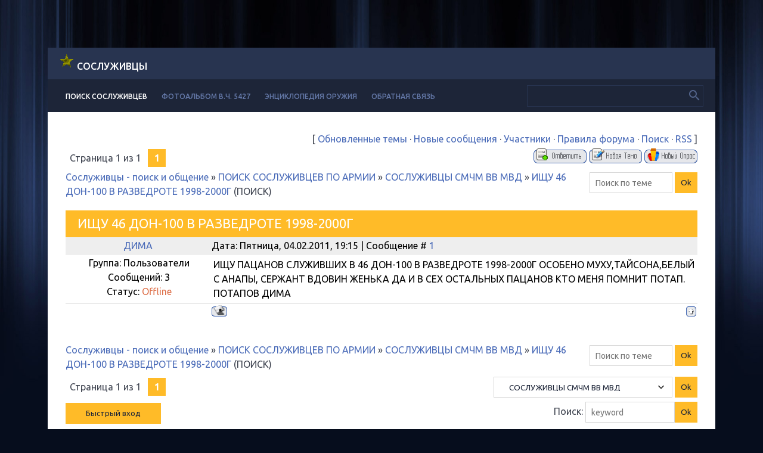

--- FILE ---
content_type: text/html; charset=UTF-8
request_url: https://soslujivzi.ru/forum/33-584-1
body_size: 7152
content:
<!DOCTYPE html>
<html>
<head>
<script type="text/javascript" src="/?krnYM1Vl3Z90%5E7Wfb9wkj%5Eai0FN4RRN26dB4jAGBq86Wh5F9%21%3BsJgX0cXG6PbiCd87zAGp4uF7IvqlSsy%21ZVIv%5EZEESU4H6Y1xRvUUBQEkT5keT5wiY%21iZRB4JG0jJPKTD%21NfDaBEpz%21%3BpQEHLYS8fw8RmC4RRhHfp3WPL4bYTNOJIKMXTh5fIQT3BYBjEElKgekcVIsGGhKW%5EaprWQJLQMT"></script>
	<script type="text/javascript">new Image().src = "//counter.yadro.ru/hit;ucoznet?r"+escape(document.referrer)+(screen&&";s"+screen.width+"*"+screen.height+"*"+(screen.colorDepth||screen.pixelDepth))+";u"+escape(document.URL)+";"+Date.now();</script>
	<script type="text/javascript">new Image().src = "//counter.yadro.ru/hit;ucoz_desktop_ad?r"+escape(document.referrer)+(screen&&";s"+screen.width+"*"+screen.height+"*"+(screen.colorDepth||screen.pixelDepth))+";u"+escape(document.URL)+";"+Date.now();</script><script type="text/javascript">
if(typeof(u_global_data)!='object') u_global_data={};
function ug_clund(){
	if(typeof(u_global_data.clunduse)!='undefined' && u_global_data.clunduse>0 || (u_global_data && u_global_data.is_u_main_h)){
		if(typeof(console)=='object' && typeof(console.log)=='function') console.log('utarget already loaded');
		return;
	}
	u_global_data.clunduse=1;
	if('0'=='1'){
		var d=new Date();d.setTime(d.getTime()+86400000);document.cookie='adbetnetshowed=2; path=/; expires='+d;
		if(location.search.indexOf('clk2398502361292193773143=1')==-1){
			return;
		}
	}else{
		window.addEventListener("click", function(event){
			if(typeof(u_global_data.clunduse)!='undefined' && u_global_data.clunduse>1) return;
			if(typeof(console)=='object' && typeof(console.log)=='function') console.log('utarget click');
			var d=new Date();d.setTime(d.getTime()+86400000);document.cookie='adbetnetshowed=1; path=/; expires='+d;
			u_global_data.clunduse=2;
			new Image().src = "//counter.yadro.ru/hit;ucoz_desktop_click?r"+escape(document.referrer)+(screen&&";s"+screen.width+"*"+screen.height+"*"+(screen.colorDepth||screen.pixelDepth))+";u"+escape(document.URL)+";"+Date.now();
		});
	}
	
	new Image().src = "//counter.yadro.ru/hit;desktop_click_load?r"+escape(document.referrer)+(screen&&";s"+screen.width+"*"+screen.height+"*"+(screen.colorDepth||screen.pixelDepth))+";u"+escape(document.URL)+";"+Date.now();
}

setTimeout(function(){
	if(typeof(u_global_data.preroll_video_57322)=='object' && u_global_data.preroll_video_57322.active_video=='adbetnet') {
		if(typeof(console)=='object' && typeof(console.log)=='function') console.log('utarget suspend, preroll active');
		setTimeout(ug_clund,8000);
	}
	else ug_clund();
},3000);
</script>
 <meta charset="utf-8">
 <meta http-equiv="X-UA-Compatible" content="IE=edge,chrome=1">
 <title>ИЩУ  46 ДОН-100 В РАЗВЕДРОТЕ 1998-2000Г - ПОИСК СОСЛУЖИВЦЕВ ПО АРМИИ - СОСЛУЖИВЦЫ СМЧМ ВВ МВД - Сослуживцы - поиск и общение</title>
<meta name="Description" content="ИЩУ  46 ДОН-100 В РАЗВЕДРОТЕ 1998-2000Г - ПОИСК СОСЛУЖИВЦЕВ ПО АРМИИ - СОСЛУЖИВЦЫ СМЧМ ВВ МВД - Сослуживцы - поиск и общение. Поиск и общение сослуживцев, однополчан, армейских друзей. Форум">
<meta name="Keywords" content="Сослуживцы, поиск, ищу, армия, ищу сослуживца, поиск сослуживцев, найти армейского друга, поиск и общение сослуживцев, форум, однополчане, общение">
<meta property="og:site_name" content="ИЩУ  46 ДОН-100 В РАЗВЕДРОТЕ 1998-2000Г - ПОИСК СОСЛУЖИВЦЕВ ПО АРМИИ - СОСЛУЖИВЦЫ СМЧМ ВВ МВД - Сослуживцы - поиск и общение" /> 
<meta itemprop="name" content="ИЩУ  46 ДОН-100 В РАЗВЕДРОТЕ 1998-2000Г - ПОИСК СОСЛУЖИВЦЕВ ПО АРМИИ - СОСЛУЖИВЦЫ СМЧМ ВВ МВД - Сослуживцы - поиск и общение" /> 
<meta name='yandex-verification' content='434128f496c6cfd2' />
<meta name="google-site-verification" content="LlX-aRbHY0xb8XZNU5TeAsgBeavxIGxy4gTW03mz_IE" />
 <meta name="viewport" content="width=device-width, initial-scale=1.0, maximum-scale=2.0, user-scalable=no">
 <link href='https://fonts.googleapis.com/css?family=Material+Icons|Ubuntu:300,300i,400,400i,500,700&amp;subset=cyrillic' rel='stylesheet' type='text/css'>
 <link type="text/css" rel="stylesheet" href="/_st/my.css" />
 <script type="text/javascript">
 var currentPageIdTemplate = 'threadpage';
 var currentModuleTemplate = 'forum';
 </script>
<link rel="canonical" href="http://soslujivzi.ru/forum/33-584-1"/>

	<link rel="stylesheet" href="/.s/src/base.min.css?v=221108" />
	<link rel="stylesheet" href="/.s/src/layer7.min.css?v=221108" />

	<script src="/.s/src/jquery-1.12.4.min.js"></script>
	
	<script src="/.s/src/uwnd.min.js?v=221108"></script>
	<script src="//s728.ucoz.net/cgi/uutils.fcg?a=uSD&ca=2&ug=999&isp=0&r=0.2589566820984"></script>
	<script async defer src="https://www.google.com/recaptcha/api.js?onload=reCallback&render=explicit&hl=ru"></script>
	<script>
/* --- UCOZ-JS-DATA --- */
window.uCoz = {"sign":{"5255":"Помощник"},"site":{"id":"0soslujivzi","domain":"soslujivzi.ru","host":"soslujivzi.ucoz.ru"},"language":"ru","ssid":"555321147020413116406","country":"US","module":"forum","mod":"fr","layerType":7,"uLightboxType":1};
/* --- UCOZ-JS-CODE --- */

		function _bldCont1(a, b) {
			window._bldCont && _bldCont(b);
			!window._bldCont && (IMGS = window['allEntImgs' + a]) && window.open(IMGS[0][0]);
		}

	function Insert(qmid, user, text ) {
		user = user.replace(/\[/g, '\\[').replace(/\]/g, '\\]');
		if ( !!text ) {
			qmid = qmid.replace(/[^0-9]/g, "");
			paste("[quote="+user+";"+qmid+"]"+text+"[/quote]\n", 0);
		} else {
			_uWnd.alert('Выделите текст для цитирования', '', {w:230, h:80, tm:3000});
		}
	}

	function paste(text, flag ) {
		if ( document.selection && flag ) {
			document.addform.message.focus();
			document.addform.document.selection.createRange().text = text;
		} else {
			document.addform.message.value += text;
		}
	}

	function get_selection( ) {
		if ( window.getSelection ) {
			selection = window.getSelection().toString();
		} else if ( document.getSelection ) {
			selection = document.getSelection();
		} else {
			selection = document.selection.createRange().text;
		}
	}

	function pdel(id, n ) {
		if ( confirm('Вы подтверждаете удаление?') ) {
			(window.pDelBut = document.getElementById('dbo' + id))
				&& (pDelBut.width = pDelBut.height = 13) && (pDelBut.src = '/.s/img/ma/m/i2.gif');
			_uPostForm('', {url:'/forum/33-584-' + id + '-8-0-555321147020413116406', 't_pid': n});
		}
	}
function loginPopupForm(params = {}) { new _uWnd('LF', ' ', -250, -100, { closeonesc:1, resize:1 }, { url:'/index/40' + (params.urlParams ? '?'+params.urlParams : '') }) }
function reCallback() {
		$('.g-recaptcha').each(function(index, element) {
			element.setAttribute('rcid', index);
			
		if ($(element).is(':empty') && grecaptcha.render) {
			grecaptcha.render(element, {
				sitekey:element.getAttribute('data-sitekey'),
				theme:element.getAttribute('data-theme'),
				size:element.getAttribute('data-size')
			});
		}
	
		});
	}
	function reReset(reset) {
		reset && grecaptcha.reset(reset.previousElementSibling.getAttribute('rcid'));
		if (!reset) for (rel in ___grecaptcha_cfg.clients) grecaptcha.reset(rel);
	}
/* --- UCOZ-JS-END --- */
</script>

	<style>.UhideBlock{display:none; }</style>
</head>
<body class="base">
<div class="cont-wrap">
 <!--U1AHEADER1Z--><header class="header">
 <div class="logo-b">
<img src="http://soslujivzi.ru/z/z.gif" border="0" alt="" />
 <a class="logo-lnk" href="http://soslujivzi.ru/" title="Главная"><!-- <logo> -->Сослуживцы<!-- </logo> --></a>
 </div>
 <div class="top-header">
 <div class="show-menu material-icons" id="show-menu">menu</div>
 
 <div class="show-search material-icons" id="show-search">search</div>
 <div class="search-m-bd" id="search-m-bd">
		<div class="searchForm">
			<form onsubmit="this.sfSbm.disabled=true" method="get" style="margin:0" action="/search/">
				<div align="center" class="schQuery">
					<input type="text" name="q" maxlength="30" size="20" class="queryField" />
				</div>
				<div align="center" class="schBtn">
					<input type="submit" class="searchSbmFl" name="sfSbm" value="Найти" />
				</div>
				<input type="hidden" name="t" value="0">
			</form>
		</div></div>
 
 </div>

 <div class="main-menu">
 <nav id="catmenu">
 <!-- <sblock_nmenu> -->
<!-- <bc> --><div id="uNMenuDiv1" class="uMenuV"><ul class="uMenuRoot">
<li><a class=" uMenuItemA" href="/forum" ><span>Поиск сослуживцев</span></a></li>
<li><a  href="/photo" ><span>Фотоальбом в.ч. 5427</span></a></li>
<li><a  href="/publ" ><span>Энциклопедия оружия</span></a></li>
<li><a  href="/index/0-3" ><span>Обратная связь</span></a></li></ul></div><!-- </bc> -->
<!-- </sblock_nmenu> -->
 <div class="clr"></div>
 </nav>
 
 <div class="header-srch">
 
		<div class="searchForm">
			<form onsubmit="this.sfSbm.disabled=true" method="get" style="margin:0" action="/search/">
				<div align="center" class="schQuery">
					<input type="text" name="q" maxlength="30" size="20" class="queryField" />
				</div>
				<div align="center" class="schBtn">
					<input type="submit" class="searchSbmFl" name="sfSbm" value="Найти" />
				</div>
				<input type="hidden" name="t" value="0">
			</form>
		</div>
 </div>
 
 </div>
 </header>
<!-- Yandex.Metrika counter -->
<script type="text/javascript" >
 (function(m,e,t,r,i,k,a){m[i]=m[i]||function(){(m[i].a=m[i].a||[]).push(arguments)};
 m[i].l=1*new Date();
 for (var j = 0; j < document.scripts.length; j++) {if (document.scripts[j].src === r) { return; }}
 k=e.createElement(t),a=e.getElementsByTagName(t)[0],k.async=1,k.src=r,a.parentNode.insertBefore(k,a)})
 (window, document, "script", "https://mc.yandex.ru/metrika/tag.js", "ym");

 ym(95902257, "init", {
 clickmap:true,
 trackLinks:true,
 accurateTrackBounce:true
 });
</script>
<noscript><div><img src="https://mc.yandex.ru/watch/95902257" style="position:absolute; left:-9999px;" alt="" /></div></noscript>
<!-- /Yandex.Metrika counter --><!--/U1AHEADER1Z-->

 <section id="casing">

 <div class="wrapper">
 <div class="forum-box">
 <div class="forumContent">
 <table border="0" cellpadding="0" height="30" cellspacing="0" width="100%">
 <tr>
 <td align="right">[
 
 <a class="fNavLink" href="/forum/0-0-1-34" rel="nofollow"><!--<s230041>-->Обновленные темы<!--</s>--></a> &middot;
 <a class="fNavLink" href="/forum/0-0-1-11" rel="nofollow"><!--<s5209>-->Новые сообщения<!--</s>--></a> &middot;
 <a class="fNavLink" href="/forum/0-0-1-35" rel="nofollow"><!--<s5216>-->Участники<!--</s>--></a> &middot;
 <a class="fNavLink" href="/forum/0-0-0-36" rel="nofollow"><!--<s5166>-->Правила форума<!--</s>--></a> &middot;
 <a class="fNavLink" href="/forum/0-0-0-6" rel="nofollow"><!--<s3163>-->Поиск<!--</s>--></a> &middot;
 <a class="fNavLink" href="/forum/33-0-0-37" rel="nofollow">RSS</a>
 
 ]</td>
 </tr></table>
 
		

		<table class="ThrTopButtonsTbl" border="0" width="100%" cellspacing="0" cellpadding="0">
			<tr class="ThrTopButtonsRow1">
				<td width="50%" class="ThrTopButtonsCl11">
	<ul class="switches switchesTbl forum-pages">
		<li class="pagesInfo">Страница <span class="curPage">1</span> из <span class="numPages">1</span></li>
		 <li class="switchActive">1</li> 
	</ul></td>
				<td align="right" class="frmBtns ThrTopButtonsCl12"><div id="frmButns83"><a href="javascript:;" rel="nofollow" onclick="_uWnd.alert('Необходима авторизация для данного действия. Войдите или зарегистрируйтесь.','',{w:230,h:80,tm:3000});return false;"><img alt="" style="margin:0;padding:0;border:0;" title="Ответить" src="/.s/img/fr/bt/38/t_reply.gif" /></a> <a href="javascript:;" rel="nofollow" onclick="_uWnd.alert('Необходима авторизация для данного действия. Войдите или зарегистрируйтесь.','',{w:230,h:80,tm:3000});return false;"><img alt="" style="margin:0;padding:0;border:0;" title="Новая тема" src="/.s/img/fr/bt/38/t_new.gif" /></a> <a href="javascript:;" rel="nofollow" onclick="_uWnd.alert('Необходима авторизация для данного действия. Войдите или зарегистрируйтесь.','',{w:230,h:80,tm:3000});return false;"><img alt="" style="margin:0;padding:0;border:0;" title="Новый опрос" src="/.s/img/fr/bt/38/t_poll.gif" /></a></div></td></tr>
			
		</table>
		
	<table class="ThrForumBarTbl" border="0" width="100%" cellspacing="0" cellpadding="0">
		<tr class="ThrForumBarRow1">
			<td class="forumNamesBar ThrForumBarCl11 breadcrumbs" style="padding-top:3px;padding-bottom:5px;">
				<a class="forumBar breadcrumb-item" href="/forum/">Сослуживцы - поиск и общение</a>  <span class="breadcrumb-sep">&raquo;</span> <a class="forumBar breadcrumb-item" href="/forum/12">ПОИСК СОСЛУЖИВЦЕВ ПО АРМИИ</a> <span class="breadcrumb-sep">&raquo;</span> <a class="forumBar breadcrumb-item" href="/forum/33">СОСЛУЖИВЦЫ СМЧМ ВВ МВД</a> <span class="breadcrumb-sep">&raquo;</span> <a class="forumBarA" href="/forum/33-584-1">ИЩУ  46 ДОН-100 В РАЗВЕДРОТЕ 1998-2000Г</a> <span class="thDescr">(ПОИСК)</span></td><td class="ThrForumBarCl12" >
	
	<script>
	function check_search(form ) {
		if ( form.s.value.length < 3 ) {
			_uWnd.alert('Вы ввели слишком короткий поисковой запрос.', '', { w:230, h:80, tm:3000 })
			return false
		}
		return true
	}
	</script>
	<form id="thread_search_form" onsubmit="return check_search(this)" action="/forum/33-584" method="GET">
		<input class="fastNav" type="submit" value="Ok" id="thread_search_button"><input type="text" name="s" value="" placeholder="Поиск по теме" id="thread_search_field"/>
	</form>
			</td></tr>
	</table>
		
		<div class="gDivLeft">
	<div class="gDivRight">
		<table class="gTable threadpage-posts-table" border="0" width="100%" cellspacing="1" cellpadding="0">
		<tr>
			<td class="gTableTop">
				<div style="float:right" class="gTopCornerRight"></div>
				<span class="forum-title">ИЩУ  46 ДОН-100 В РАЗВЕДРОТЕ 1998-2000Г</span>
				</td></tr><tr><td class="postSeparator"><div id="nativeroll_video_cont" style="display:none;"></div></td></tr><tr id="post2837"><td class="postRest1"><table border="0" width="100%" cellspacing="1" cellpadding="2" class="postTable">
<tr><td width="23%" class="postTdTop" align="center"><a class="postUser" href="javascript://" rel="nofollow" onClick="emoticon('[b]ДИМА[/b],');return false;">ДИМА</a></td><td class="postTdTop">Дата: Пятница, 04.02.2011, 19:15 | Сообщение # <a rel="nofollow" name="2837" class="postNumberLink" href="javascript:;" onclick="prompt('Прямая ссылка к сообщению', 'https://soslujivzi.ru/forum/33-584-2837-16-1296836155'); return false;">1</a></td></tr>
<tr><td class="postTdInfo" valign="top">
<div class="postRankName"></div>

<div class="postRankIco"></div>
<div class="postUserGroup">Группа: Пользователи</div>
<div class="numposts">Сообщений: <span="unp">3</span></div>



<div class="statusBlock">Статус: <span class="statusOffline">Offline</span></div>
 
</td><td class="posttdMessage" valign="top"><span class="ucoz-forum-post" id="ucoz-forum-post-2837" edit-url="">ИЩУ ПАЦАНОВ СЛУЖИВШИХ В 46 ДОН-100 В РАЗВЕДРОТЕ 1998-2000Г ОСОБЕНО МУХУ,ТАЙСОНА,БЕЛЫЙ С АНАПЫ, СЕРЖАНТ ВДОВИН ЖЕНЬКА ДА И В СЕХ ОСТАЛЬНЫХ ПАЦАНОВ КТО МЕНЯ ПОМНИТ ПОТАП. ПОТАПОВ ДИМА</span>


</td></tr>
<tr><td class="postBottom" align="center">&nbsp;</td><td class="postBottom">
<table border="0" width="100%" cellspacing="0" cellpadding="0">
<tr><td><a href="javascript:;" rel="nofollow" onclick="window.open('/index/8-2726', 'up2726', 'scrollbars=1,top=0,left=0,resizable=1,width=700,height=375'); return false;"><img alt="" style="margin:0;padding:0;border:0;" src="/.s/img/fr/bt/38/p_profile.gif" title="Профиль пользователя" /></a>    </td><td align="right" style="padding-right:15px;"></td><td width="2%" nowrap align="right"><a class="goOnTop" href="javascript:scroll(0,0);"><img alt="" style="margin:0;padding:0;border:0;" src="/.s/img/fr/bt/38/p_up.gif" title="Вверх" /></a></td></tr>
</table></td></tr></table></td></tr></table></div></div><div class="gDivBottomLeft"></div><div class="gDivBottomCenter"></div><div class="gDivBottomRight"></div>
		<table class="ThrBotTbl" border="0" width="100%" cellspacing="0" cellpadding="0">
			<tr class="ThrBotRow1"><td colspan="2" class="bottomPathBar ThrBotCl11" style="padding-top:2px;">
	<table class="ThrForumBarTbl" border="0" width="100%" cellspacing="0" cellpadding="0">
		<tr class="ThrForumBarRow1">
			<td class="forumNamesBar ThrForumBarCl11 breadcrumbs" style="padding-top:3px;padding-bottom:5px;">
				<a class="forumBar breadcrumb-item" href="/forum/">Сослуживцы - поиск и общение</a>  <span class="breadcrumb-sep">&raquo;</span> <a class="forumBar breadcrumb-item" href="/forum/12">ПОИСК СОСЛУЖИВЦЕВ ПО АРМИИ</a> <span class="breadcrumb-sep">&raquo;</span> <a class="forumBar breadcrumb-item" href="/forum/33">СОСЛУЖИВЦЫ СМЧМ ВВ МВД</a> <span class="breadcrumb-sep">&raquo;</span> <a class="forumBarA" href="/forum/33-584-1">ИЩУ  46 ДОН-100 В РАЗВЕДРОТЕ 1998-2000Г</a> <span class="thDescr">(ПОИСК)</span></td><td class="ThrForumBarCl12" >
	
	<script>
	function check_search(form ) {
		if ( form.s.value.length < 3 ) {
			_uWnd.alert('Вы ввели слишком короткий поисковой запрос.', '', { w:230, h:80, tm:3000 })
			return false
		}
		return true
	}
	</script>
	<form id="thread_search_form" onsubmit="return check_search(this)" action="/forum/33-584" method="GET">
		<input class="fastNav" type="submit" value="Ok" id="thread_search_button"><input type="text" name="s" value="" placeholder="Поиск по теме" id="thread_search_field"/>
	</form>
			</td></tr>
	</table></td></tr>
			<tr class="ThrBotRow2"><td class="ThrBotCl21" width="50%">
	<ul class="switches switchesTbl forum-pages">
		<li class="pagesInfo">Страница <span class="curPage">1</span> из <span class="numPages">1</span></li>
		 <li class="switchActive">1</li> 
	</ul></td><td class="ThrBotCl22" align="right" nowrap="nowrap"><form name="navigation" style="margin:0px"><table class="navigationTbl" border="0" cellspacing="0" cellpadding="0"><tr class="navigationRow1"><td class="fFastNavTd navigationCl11" >
		<select class="fastNav" name="fastnav"><option class="fastNavMain" value="0">Главная страница форума</option><option class="fastNavCat"   value="12">ПОИСК СОСЛУЖИВЦЕВ ПО АРМИИ</option><option class="fastNavForum" value="15">&nbsp;&nbsp;&nbsp;&nbsp; ИЩУ СОСЛУЖИВЦЕВ, ОДНОПОЛЧАН</option><option class="fastNavForumA" value="33" selected>&nbsp;&nbsp;&nbsp;&nbsp; СОСЛУЖИВЦЫ СМЧМ ВВ МВД</option><option class="fastNavForum" value="13">&nbsp;&nbsp;&nbsp;&nbsp; ВОПРОСЫ И ОТВЕТЫ</option><option class="fastNavCat"   value="1">ОБЩЕНИЕ СОСЛУЖИВЦЕВ</option><option class="fastNavForum" value="10">&nbsp;&nbsp;&nbsp;&nbsp; в/ч 5427 г.Новосибирск</option><option class="fastNavForum" value="25">&nbsp;&nbsp;&nbsp;&nbsp; в/ч 5436 г.Иркутск</option><option class="fastNavForum" value="26">&nbsp;&nbsp;&nbsp;&nbsp; Документальные фильмы про войну в Чечне</option><option class="fastNavCat"   value="23">КУРИЛКА</option><option class="fastNavForum" value="24">&nbsp;&nbsp;&nbsp;&nbsp; ЮМОР И РАЗВЛЕЧЕНИЯ</option><option class="fastNavForum" value="27">&nbsp;&nbsp;&nbsp;&nbsp; АУДИО - МУЗЫКА</option><option class="fastNavForum" value="28">&nbsp;&nbsp;&nbsp;&nbsp; КИНОЗАЛ</option><option class="fastNavForum" value="36">&nbsp;&nbsp;&nbsp;&nbsp; Мемуары про службу</option><option class="fastNavForum" value="37">&nbsp;&nbsp;&nbsp;&nbsp; Разговоры обо всем</option><option class="fastNavCat"   value="31">КАПТЁРКА</option><option class="fastNavForum" value="32">&nbsp;&nbsp;&nbsp;&nbsp; ПОЛЕЗНЫЕ СОВЕТЫ</option><option class="fastNavForum" value="34">&nbsp;&nbsp;&nbsp;&nbsp; СИМВОЛИКА 	СМЧМ ВВ МВД</option><option class="fastNavForum" value="35">&nbsp;&nbsp;&nbsp;&nbsp; СПРАВОЧНЫЙ РАЗДЕЛ</option></select>
		<input class="fastNav" type="button" value="Ok" onclick="top.location.href='/forum/'+(document.navigation.fastnav.value!='0'?document.navigation.fastnav.value:'');" />
		</td></tr></table></form></td></tr>
			<tr class="ThrBotRow3"><td class="ThrBotCl31"><div class="fFastLogin" style="padding-top:5px;padding-bottom:5px;"><input class="fastLogBt" type="button" value="Быстрый вход" onclick="loginPopupForm();" /></div></td><td class="ThrBotCl32" align="right" nowrap="nowrap"><form method="post" action="/forum/" style="margin:0px"><table class="FastSearchTbl" border="0" cellspacing="0" cellpadding="0"><tr class="FastSearchRow1"><td class="fFastSearchTd FastSearchCl11" >Поиск: <input class="fastSearch" type="text" style="width:150px" name="kw" placeholder="keyword" size="20" maxlength="60" /><input class="fastSearch" type="submit" value="Ok" /></td></tr></table><input type="hidden" name="a" value="6" /></form></td></tr>
		</table>
		
</div><br />
 <div class="clr"></div>
 </div>
 
</div>
</div>
<!--U1BFOOTER1Z--><footer class="footer">
 <div class="cont-wrap clr">
 <div class="copy">
 <!-- <copy> -->Сослуживцы © 2008 - 2026<!-- </copy> -->
<div>
Поиск Армейских друзей, сослуживцев и однополчан.</div>
 </div>
 <div class="ucoz-copy"><!-- "' --><span class="pbOzg9o0"><a href="https://www.ucoz.ru/"><img style="width:80px; height:15px;" src="/.s/img/cp/59.gif" alt="" /></a></span></div>
 </div>
</footer>
<!--noindex--><div align="center"><!-- <bc> --><!-- </bc> --></div><!--/noindex--><!--/U1BFOOTER1Z-->
</div>

<script src="/.s/t/1718/main.js"></script>
<script src="https://ajax.googleapis.com/ajax/libs/webfont/1.6.26/webfont.js"></script>
</body>
</html>
<!-- 0.07096 (s728) -->

--- FILE ---
content_type: text/css
request_url: https://soslujivzi.ru/_st/my.css
body_size: 11586
content:
@font-face{font-family:'Material Icons'; src:local("Material Icons"),url(/.s/t/1718/MaterialIcons-Regular.eot)}
@font-face{font-family:'Ubuntu'; src:local("Ubuntu"),url(/.s/t/1718/ubuntu-condensed-webfont.eot)}
.product-card .product-tail { background-color:#ffffff; }
#catmenu li.uWithSubmenu:hover>ul, article, aside, details, figcaption, figure, footer, header, main, nav, section, summary{display:block}
audio, canvas, video{display:inline-block}
audio:not([controls]){display:none; height:0}
[hidden]{display:none}
*{-webkit-box-sizing:border-box; box-sizing:border-box}
html{font-family:sans-serif; -ms-text-size-adjust:100%; -webkit-text-size-adjust:100%}
#casing .forum-box select, body, figure{margin:0}
audio, iframe, img, object, table, video{max-width:100%}
.myWinCont img{max-width:initial;}
a:active, a:hover{outline:0}
h1{margin:.67em 0; font-size:2em}
img{border:0}
svg:not(:root){overflow:hidden}
fieldset{margin:0}
fieldset, legend{padding:0; border:0}
button, input, select{margin:0; font-family:inherit}
textarea{font-family:inherit}
input{line-height:normal}
button, select{text-transform:none}
button, html input[type=button], input[type=reset], input[type=submit]{-webkit-appearance:button}
html input[type=button]{cursor:pointer}
button[disabled], html input[disabled]{cursor:default}
input[type=search]::-webkit-search-cancel-button, input[type=search]::-webkit-search-decoration{-webkit-appearance:none}
button::-moz-focus-inner, input::-moz-focus-inner{padding:0; border:0}
textarea{overflow:auto; vertical-align:top}
table{font-size:100%}
#uNetRegF td{text-align:left}
html, input, select, textarea{color:#1d2538}
.base>.cont-wrap{min-height:calc(100vh - 51px)}
body:not(.base){padding:10px!important}
a, body{font-family:'Ubuntu',sans-serif}
body{background:#fff; font-size:16px; line-height:1.5; color:#3f4450}
body.base{border:0; background:#060d1d url(/.s/t/1718/layer-14.jpg) no-repeat 50% 0; background-size:contain}
hr{display:block; margin:10px 0; padding:0; height:0; border:0; border-bottom:1px solid #d6d6d6}
.ulightbox>img{max-width:100%;}
a{color:#4a6bb8; text-decoration:none}
a:hover{color:#3f5c9e; text-decoration:underline}
a:active{color:#354d85}
.clr:after{display:table; clear:both; content:''}
.cont-wrap{margin:0 auto; padding:80px 40px 0; max-width:1200px}
#casing{margin:0 auto; max-width:1280px; position:relative}
.wrapper{display:-webkit-box; display:-ms-flexbox; display:flex; width:100%}
#content{-webkit-box-flex:5; -ms-flex:5 1 10px; flex:5 1 10px; background-color:#fff; padding:30px 25px; max-width:72%}
aside{-webkit-box-flex:2; -ms-flex:2 1 10px; flex:2 1 10px; background-color:#f0f0f0; padding:30px 0; border-left:1px solid #d6d6d6; max-width:315px}
.sidebar{position:relative; float:right; padding:40px 0 70px}
input[type=checkbox], input[type=radio], label{vertical-align:middle}
input[type=checkbox], input[type=radio]{margin-right:3px}
button, input[type=button], input[type=reset], input[type=submit]{padding:10px 34px; width:auto!important; border:0; background-color:#ffbb28; color:#1d2538; line-height:1.2; cursor:pointer; -webkit-transition:background-color .15s ease; -o-transition:background-color .15s ease; transition:background-color .15s ease}
button:hover, input[type=button]:hover, input[type=reset]:hover, input[type=submit]:hover{background-color:#ffd438}
#filter_word+input[type=submit], input.fastNav, input[type=submit].fastSearch{padding:10px!important; vertical-align:middle}
input[type=button]:active, input[type=reset]:active, input[type=submit]:active{background-color:#e5a225}
input[type=button]:disabled, input[type=reset]:disabled, input[type=submit]:disabled, select:disabled{background-color:#e3e3e3}
input[type=text].iCode_main_inp{padding:11px 0; font-size:11px!important}
#iplus input[type=button], .allUsersBtn, .commTd2 input[type=button], .manTd2 input[type=button], .manTdBrief input[type=button], .manTdText input[type=button], input[type=button]#newPhtBt, input[type=button].codeButtons, select.codeButtons{width:auto!important}
input[type=button][id^=bid-]{margin:2px 0 2px 3px; vertical-align:middle}
form[name=fuser] input, form[name=memform] input, form[name=memform] select, table#usch input{margin:4px!important; vertical-align:middle}
input[type=password], input[type=text], textarea{padding:9px 9px 8px; margin:2px 0; border:1px solid #d6d6d6; background:#fff; font-size:14px}
button:focus, input:focus, select:focus{outline:0}
input[id^=qid-]{text-align:center; vertical-align:middle}
textarea{width:100%; resize:none}
input[type=button]#order-button{height:auto}
.main-menu li ul, .slider1, .slider2{background-color:#1d2538}
.slider2 a{color:#6377a6}
.slider2{padding:25px 40px 50px}
.slider2 .bx-wrapper{margin:0 auto}
.slider2 .title{text-align:center; line-height:1.3}
.slider2 .title a:hover{color:#ffbb28}
.slider2 .bx-pager.bx-default-pager{bottom:-25px}
.slider-wrapper{background-color:#3e4b7d; color:#fff}
.slider2 a.bx-prev{left:-40px}
.slider2 a.bx-next{right:-40px}
.slider2 .img-wrapp{width:138px; height:200px; margin-bottom:5px}
.slide .photo img, .slider2 .img-wrapp img{width:100%; height:100%; object-fit:cover}
.slide{max-height:30vw}
.text-block{padding:20px 40px; position:absolute; top:50%; left:50%; transform:translate(-50%,-50%); width:80%; text-align:center}
.text-block h1{font-size:28px; font-weight:500; line-height:1.5; margin:10px 0}
.text-block p{font-size:14px; line-height:1.5; margin:5px 0}
.slider-wrapper .info-btn{display:inline-block; color:#1d2538; font-size:14px; line-height:1.4; background-color:#ffbb28; padding:8px 25px; transition:all .3s; margin-top:10px; font-weight:500}
.slider-wrapper .info-btn:hover{background-color:#ffd438; text-decoration:none}
.slider-wrapper .info-btn:active{background-color:#e5a225}
.slide .photo img{border:0; max-width:100%; object-position:center}
.slide .photo{filter:brightness(.7)}
.slider2 .bx-controls-direction{top:64px}
.bx-wrapper, .main-menu li, .main-menu li ul>li{position:relative}
.bx-controls-direction{position:absolute; top:calc(50% - 24px); width:100%}
.bx-controls-direction a{position:absolute; font-family:'Material Icons'; font-size:48px; color:rgba(255,255,255,.5); opacity:.5; text-rendering:optimizeLegibility; font-feature-settings:'liga'; ms-font-feature-settings:'liga'}
.bx-controls-direction a:hover{color:#ffbb28; opacity:1; text-decoration:none}
a.bx-prev{left:0}
a.bx-next{right:0}
.bx-pager.bx-default-pager{position:absolute; bottom:25px; width:100%; text-align:center}
.bx-pager.bx-default-pager>div{display:inline-block; margin:0 5px}
.bx-pager-link{text-indent:-1000px; display:inline-block; width:8px; height:8px; border-radius:4px; background-color:#7181a7; overflow:hidden}
#sFltLst, .bx-pager-link.active{background-color:#fff}
.bx-pager-link:hover, .navItemMore:hover .nav_menu_toggler span{background-color:#ffbb28}
.header{color:#fff; margin:0 auto; position:relative; background-color:#1d2538}
.logo-b{background-color:#283450; padding:10px 20px}
.logo-lnk, .logo-name{text-transform:uppercase; color:#fff}
.logo-lnk{font-size:16px; font-weight:500; -webkit-transition:color .3s; -o-transition:color .3s; transition:color .3s; vertical-align:middle; text-decoration:none}
.logo-lnk:hover{text-decoration:none; color:#ffbb28}
.logo-name{margin-top:20px; font:2.578462em 'cricket',sans-serif; white-space:nowrap}
.sidetitle{padding-bottom:15px; text-align:center; font-size:1.5385em; line-height:1.2}
#content.wide-page{float:none; width:auto; max-width:100%}
#sFltLst{-webkit-box-shadow:0 0 1px rgba(0,0,0,.4); box-shadow:0 0 1px rgba(0,0,0,.4)}
#catmenu{width:70%; float:left}
.main-menu{padding:0; width:100%; position:relative; display:flow-root; height:55px}
.main-menu ul{margin:0; padding:0; list-style:none}
.main-menu li{display:inline-block}
.main-menu .uMenuRoot>li{vertical-align:top}
.main-menu li:hover>a.uMenuItemA{background-color:transparent}
.main-menu .uWithSubmenu a.uMenuItemA span, .main-menu a.uMenuItemA span{color:#fff}
.main-menu .uMenuRoot li:hover>a, .main-menu .uMenuRoot li:hover>i{color:#ffbb28}
.main-menu #overflow a.uMenuItemA span{border-bottom:none}
.main-menu a, .main-menu span{display:inline-block; vertical-align:middle; word-break:break-word}
.main-menu a{color:#6377a6; padding:0 10px}
.main-menu a:hover, .main-menu a:hover span, .soc-block a{text-decoration:none}
.main-menu .uMenuRoot>li>a, .main-menu .uMenuRoot>li>span{padding:20px 10px; vertical-align:middle}
.uMenuItemA{cursor:default}
.main-menu #overflow li.uWithSubmenu .menu_tog, .main-menu li.uWithSubmenu li.uWithSubmenu .menu_tog{right:initial; left:5px; -webkit-transform:rotate(90deg)!important; transform:rotate(90deg)!important; -ms-transform:rotate(90deg)!important}
#overflow li a span, .main-menu .uWithSubmenu li a span{padding:0 10px}
li:hover>.uWithSubmenu:after{border-right-color:#58b0be!important}
.main-menu li ul{display:none; min-width:110px}
.main-menu li ul a, .main-menu li ul li>span{padding:13px 20px}
#catmenu ul.uMenuRoot{overflow:hidden; position:relative}
#catmenu li:hover>ul{position:absolute; padding:10px 0; width:220px; left:initial; top:99%; right:0; z-index:130; display:block}
ul#overflow li.uWithSubmenu ul{left:initial; right:100%}
.main-menu #catmenu ul ul ul{top:-10px; left:-220px}
#catmenu li.uWithSubmenu a, li.uWithSubmenu a{padding-right:25px; position:relative}
#catmenu ul li a{font-size:12px; text-transform:uppercase; line-height:1.3; font-weight:500}
.main-menu li li{display:block; margin:0; padding:0; min-width:80px; text-transform:none}
.main-menu li li a, .main-menu li li>span, .sidebox li.item-parent.over>ul, .sidebox li.parent-li.over>ul{display:block}
.main-menu li ul li:hover>ul{position:absolute; top:-10px; right:100%; left:inherit; z-index:10; display:block}
.sidebar .uMenuV ul{padding-left:15px}
.nav_menu_toggler{padding:20px 25px 19px 50px; cursor:pointer; -webkit-transition:all .5s; -o-transition:all .5s; transition:all .5s}
.nav_menu_toggler span{display:block; width:4px; height:4px; background-color:#54658c; border-radius:50%; margin:1px 5px}
nav ul li.navItemMore{display:none; position:absolute; right:0; top:0; margin-bottom:-1px!important; padding-bottom:1px!important}
li.navItemMore{width:90px}
.menu_tog{color:#54658c; position:absolute; top:calc(50% - 7px); font-size:16px; right:8px; cursor:pointer; line-height:.8}
.soc-block{float:right}
.soc-block span, input#filter_word, input#sfSbm{vertical-align:middle}
.soc-block a{margin-left:10px; font-size:16px; color:#54658c}
.soc-block a:hover{color:#ffbb28}
.soc-block a:active{color:#e6a225}
.switchActive{min-width:30px; font:600 1em 'Ubuntu',sans-serif; display:inline-block; background-color:transparent; line-height:30px; height:30px; padding:0 5px}
.switchBack, .switchDigit, .switchNext{color:#3f5c9e; text-align:center}
.swchItemA, .switchBack, .switchDigit, .switchNext{min-width:30px; font:600 1em 'Ubuntu',sans-serif; display:inline-block; background-color:transparent; line-height:30px; height:30px; padding:0 5px}
.swchItem, .switchActive1, .switchBack1, .switchDigit1, .switchNext1{color:#3f5c9e; text-align:center}
.swchItem, .swchItem1, .swchItemA1, .switchActive1, .switchBack1, .switchDigit1, .switchNext1{min-width:30px; font:600 1em 'Ubuntu',sans-serif; display:inline-block; background-color:transparent; line-height:30px; height:30px; padding:0 5px}
.swchItem1{color:#3f5c9e; text-align:center}
.pagesBlockuz a:hover, .pagesBlockuz1 a:hover, .pagesBlockuz2 a:hover{text-decoration:none; background:#ffbb28}
.swchItemA, .swchItemA1, .switchActive{border:0; color:#fff; background:#54658c; text-align:center}
.catPages1{padding-bottom:10px}
.content .catPages1{padding:10px 0}
.eBlock, .gTable{padding-bottom:15px}
.eTitle, .eTitle a{font-weight:500; font-size:28px}
.eTitle{line-height:1.15; word-break:break-word}
.eTitle a{-webkit-transition:color .3s; -o-transition:color .3s; transition:color .3s}
.calMdayIsA .calMdayLink:hover, .eTitle a:hover{text-decoration:none}
.eMessage{font-size:14px; line-height:1.5}
.eAttach, .eDetails{padding:10px 0}
.eDetails{font-family:'Ubuntu',sans-serif; border-top:1px solid #d6d6d6; border-bottom:1px solid #d6d6d6}
.module-stuff .eDetails{border-top:none; border-bottom:none}
.eMessage, .eText{word-break:break-word; -ms-word-wrap:break-word; word-wrap:break-word}
.eMessage img, .eText img{max-width:100%}
.ed-sep{display:inline-block; padding:0 5px}
#testBlockD .eTitle{font-size:1.33em}
.eVariant label{padding-left:5px}
#cntContaineroEditdscr, #cntContaineroEditmessage{padding-top:10px!important}
.content .cMessage{font-size:1em; line-height:1.5}
#allSmiles{font-size:.86667em}
.cMessage ul{overflow:hidden; margin:0; list-style-position:inside}
.cMessage .user_avatar{display:block; float:left; overflow:hidden; margin:0 6px 6px 0; padding:4px; border:1px solid #e3e3e3}
.cat-blocks.gTable:before, .wysibb-body{border:0}
ul.uz{margin:4px 0}
.sidebox{margin:0 30px; padding:20px 0; border-bottom:1px dotted #d7d7d7}
.sidebox-ttl{padding-bottom:15px; text-align:center; font-size:1.5385em; line-height:1.2}
.sidebox .uMenuRoot, ul.uz{list-style:none}
.ulb-mid{color:#000}
.calTable, b.swchItemA1{font-family:'Ubuntu',sans-serif}
.calMonth{padding-bottom:15px}
.calMonthLink{color:#000; font:600 1.153846em 'Ubuntu',sans-serif}
.calWday, .calWdaySe, .calWdaySu{color:#1d2538}
.calMday{padding:5px 7px}
.calMdayIsA{cursor:pointer}
.calMdayA, .calMdayIsA{padding:5px 7px; background-color:#3e4b7d; color:#fff; -webkit-transition:background-color .15s ease; -o-transition:background-color .15s ease; transition:background-color .15s ease}
.calMdayIsA:hover a{color:#ffbb28}
.archiveDateTitleLink, .calMdayLink{font-weight:700}
.calMdayIsA .calMdayLink{color:#fff; font-style:normal}
.archUl{margin:0; padding:0; list-style:none}
.cMessage{line-height:1.2}
#mchatBtn{width:auto!important; margin:5px 0}
#allSmiles a, .cat-blocks.gTable div{font-size:13px!important}
.answer, .cMessage{font-size:13px}
.pollButton{padding:10px 0}
.pollLnk a{white-space:nowrap}
.cat-blocks.gTable{margin-top:0; border-top:none}
.sidebar .gTableTop, .sidebar .gTableTop a{color:#61b3a3}
.cat-blocks.gTable .forumNameTd{border-top:none}
.cat-blocks.gTable a:hover{text-decoration:underline}
.sidebar .gTableSubTop, .sidebar .gTableTop, .sidebar.forumNameTd{border:0; background-color:transparent}
.sidebar li, .sidebar ul{list-style-position:inside}
header input.queryField{padding:9px 44px 9px 9px; width:100%; border:1px solid #283450; margin:0; font-size:14px; background:#1d2538; color:#fff}
header input.searchSbmFl{overflow:hidden; margin:0!important; padding:7px 15px; font-size:18px; border:0!important; background:0 0; text-indent:-10000px}
header input.queryField:focus{border:1px solid #ffbb28; background-color:#283450}
.search-m-bd{display:none}
.header-srch{float:right; width:30%; position:relative; padding:10px 20px}
.schBtn{position:absolute; right:20px; top:10px}
.schBtn:after{content:'search'; font-family:'Material Icons'; position:absolute; height:100%; width:100%; left:0; top:calc(50% - 17px); font-size:24px; line-height:35px; cursor:pointer; color:#54658c; pointer-events:none; text-rendering:optimizeLegibility; font-feature-settings:'liga'; ms-font-feature-settings:'liga'}
.top-header .schBtn{right:0; top:0; width:45px; height:45px}
#content form[action$="search/"] table, .footer{width:100%}
.footer .cont-wrap{padding:15px 40px}
.copy{float:left}
.login-b, .ucoz-copy, select#user-filter{float:right}
.login-b{clear:right; padding-top:5px}
.forumContent{padding:30px; background-color:#fff}
.forumContent .swchItem, .forumContent .switchBack, .forumContent .switchDigit, .forumContent .switchNext, .module-shop a.shop-item-title:hover{color:#ffbb28}
#content .gTableTop, .forumContent .switchActive, .forumContent.swchItemA{background-color:#ffbb28; color:#fff}
.fFastSearchTd{position:relative}
input[type=text].fastSearch{padding-right:10px!important; color:#6c6c6c; font-style:normal; vertical-align:middle}
.uPM{margin-right:15px}
#frM60{padding-top:10px}
.gTable{border-spacing:0; border-collapse:collapse; color:#000; font-family:'Ubuntu',sans-serif}
#content .gTableTop{font-weight:400; font-size:1.5em; padding:5px 10px}
.gTableSubTop, .gTableTop{padding-left:12px}
.forum-box .gTableTop a{color:#fff}
.forum-box .gTableTop{height:40px; background:#ffbb28; color:#fff; font-size:22px}
.forumContent .gTableRight{padding:3px 0}
#content .gTableSubTop{height:38px; border-top:1px solid #e1e1e1; background-color:#eee}
.gTableSubTop:first-child{border-left:0}
.forumIcoTd, .forumLastPostTd, .forumNameTd, .forumPostTd, .forumThreadTd, .threadAuthTd, .threadIcoTd, .threadLastPostTd, .threadNametd, .threadPostTd, .threadViewTd{padding:20px 12px; border-top:1px solid #e1e1e1}
.forumIcoTd, .threadIcoTd:first-child{border-left:none}
.threadsDetails{border-top:1px solid #e1e1e1}
.funcBlock{color:#000}
#filter_by{margin-right:5px}
.gTableSubTop{padding-right:12px}
#allSmiles a:hover, .fNavLink:hover, .forum:hover, .forumLastPostTd a:hover, .forumNamesBar a:hover, .forumOnlineBar a:hover, .funcLink:hover, .postTable a:hover, .threadAuthorLink:hover, .threadFrmLink:hover, .threadLastPostTd a:hover{text-decoration:underline}
.forumOnlineBar, .threadsDetails{padding:5px}
#addform input[type=checkbox]{margin-right:3px}
.switches{margin-bottom:3px}
.middle .postTable{border-spacing:0}
.middle .postTable, .postTdTop{border-bottom:1px solid #e1e1e1}
.postBottom{border-top:1px solid #e1e1e1}
.uplFileFl{margin-top:5px; margin-left:12px!important}
.forum-box table.postTable{border-collapse:collapse}
.posttdMessage{padding:5px}
.gTableLeft, .postTdInfo{padding-left:5px; text-align:center}
.forumMemNum, .forumMemSwch{padding:5px}
.postTdTop{background-color:#eee}
#frM57, #frM58{padding-top:5px}
#frM60, .searchSubmitFl, .userSchFrm{padding-bottom:5px}
.searchQueryFl{margin-bottom:5px}
#thread_search_field{width:150px!important}
#thread_search_button{margin-top:0!important}
.popup{padding:0 45px 30px}
.popup-ttl{font:1.5em 'cricket',sans-serif; padding:10px 0; text-transform:uppercase; color:#fff; line-height:2}
.popup-bd{background-color:#fff; position:relative; padding:30px 20px; font-family:'Ubuntu',sans-serif}
.statusOffline{color:#dd6e47}
#block22, .popup-bd #usch{padding:15px 0}
#block25 hr{margin-top:15px}
.popup-bd .user_avatar{display:block; margin-right:30px; padding:16px; border:2px solid #d7d7d7}
#uNMenuDiv1{padding-right:20px; padding-left:20px}
.x-scroll{overflow-x:auto}
.x-unselectable{position:relative}
#sFltLst, #uCatsMenu7{left:0!important; top:100%!important}
.loginformMobile, .mcBBcodesBtn img, .mcManageBtn img, .mcReloadBtn img, .mcSmilesBtn img, li.uWithSubmenu.item-parent ul li.uWithSubmenu.item-parent i{display:none}
.forum-box{-webkit-box-flex:1; -ms-flex:1; flex:1; max-width:100%}
#cont-shop-invoices{margin:10px 0}
.fil_togg_holder{background:#ffbb28; color:#fff; display:inline-block; padding:8px 8px 5px 12px; cursor:pointer; -webkit-transition:all .3s; -o-transition:all .3s; transition:all .3s}
.fil_togg_holder:hover{background:#ffd438}
#content input#invoice-form-export, #content input#invoice-form-print, #content input#invoice-form-send-el-goods{font-family:"Material Icons"; font-size:20px; padding:10px 30px; vertical-align:middle; text-transform:none; margin-right:7px; width:48px; overflow:hidden; font-weight:400; text-rendering:optimizeLegibility; font-feature-settings:'liga'; ms-font-feature-settings:'liga'}
.fil_togg_wrapper+hr+table td{display:inline-block; width:50%!important; text-align:left!important}
table.filter_table td, table.status_table td{padding:0 4px}
#cont-shop-invoices h1{margin:15px 0}
#casing table.status_table td select:first-child{margin-top:15px; margin-bottom:15px; margin-left:0!important}
#casing table.filter_table td input:first-child, #casing table.filter_table td select:first-child, #casing table.status_table td input:first-child{margin-left:0!important}
.fil_togg_wrapper+hr+table td:nth-child(even){text-align:right!important}
div#cont-shop-invoices .status_table select, div#cont-shop-invoices>div:first-child form, table.filter_table td input:not(:first-child), table.filter_table td select:not(:first-child){margin-left:4px!important}
#invoice-table{margin-bottom:40px}
div#cont-shop-invoices .fil_togg_wrapper{margin-left:4px; margin-bottom:10px}
ul[id^=uStarRating]{max-width:100%; overflow:hidden}
#content .queryField{margin:0; vertical-align:middle}
div#cont-shop-invoices>.filter_table{display:none}
#shop-basket{text-align:center}
.eDetails ul[id^=uStarRating]{margin:2px 0}
#forum_filter{padding:5px 0 15px}
.forum-box .gTableSubTop{padding:10px 0!important}
a.forum, a.threadLink{font-size:18px}
.gTable:not(#invoice-table):not(#shop-price-list) .gTableTop{padding:5px 20px 7px}
.gTableTop #subscribe, .gTableTop #subscribe a, .gTableTop a.subscribe_forum{font-size:13px}
#thread_search_field{width:calc(100% - 55px)!important; max-width:223px!important; margin:0 4px 6px!important}
.forumModerFuncsT{padding-top:5px}
#casing .module-shop table.filter_table .pageinvoices input, #casing .module-shop table.filter_table .pageinvoices select{margin:5px 0}
form#shop-price-form{overflow-x:auto; padding-bottom:30px; padding-top:20px}
.iPhotoPrev .ulightbox>img{max-height:100px; width:auto}
#casing form#addEntForm .iPhotoPrev{top:30px}
#casing form#addEntForm span[id*=iCode].added{padding-bottom:10px; overflow:hidden}
#casing form#addEntForm span[id*=iCode]:empty{display:none}
.module-video .btn-title{white-space:normal}
.cont-wrap .category_row, .module-video .vep-descr-block, .module-video .vep-details span, .module-video .vep-tags-block{font-size:14px}
.pagesBlockuz, .pagesBlockuz1{display:inline-block; padding:10px 0}
.module-photo .ph-details{margin:10px 0 5px}
.wysibb *, a.login-with i, form#uf-register *, ul.shop-tabs.with-clear, ul.shop-tabs.with-clear li{-webkit-box-sizing:content-box; box-sizing:content-box}
.opt_vals .gTableSubTop{padding-left:0; background:0; height:48px}
#goods-options-list .gTableSubTop, .module-stuff .eTitle+hr{border-bottom:none}
.module-shop #goods-options-list label{word-break:break-word}
.module-stuff .eDetails{padding:5px 0 0!important}
.calTable td, .module-shop #cont-shop-invoices td.col_payment_id{text-align:center!important}
.sidebox #mchatMsgF{min-height:80px}
.module-shop .shop-tabs li.postRest1{font-weight:600}
.entTd .eDetails{margin:0 0 40px!important}
.gTable select{margin:0 0 2px}
#slideshowBlock7{margin:0 0 20px}
#invoice_cont, #order-table, .ucf-table{overflow-y:auto}
#invoice_cont, #order-table, .gDivRight, .ucf-table{width:100%; _overflow:auto; margin:0 0 1em}
.eMessage{margin-top:10px}
#casing .module-stuff input[name=szh], #casing .module-stuff input[name=szw]{width:60px!important; margin-right:3px}
#casing form#addEntForm span[id*=iCode].added input{margin-top:0; width:auto}
#casing .module-stuff input[name=szh]{margin-left:3px}
.uForm{padding:22px 0}
.uComForm-inner li.ucf-options{margin-right:40px!important}
#casing .sidebox .recaptcha-wrapper{float:left; margin:5px 0 5px -3px; -webkit-box-shadow:-1px -1px 4px 0 rgba(0,0,0,.08)}
form[name=mform] table td:first-child:not([align=center]){text-align:right; font-size:13px; padding-top:3px; padding-right:8px}
#casing input[type=button].u-comboedit{background:#ffbb28 url(/.s/t/1718/arrow-down-white.png) no-repeat 96% 50%; -webkit-transition:all .3s; -o-transition:all .3s; transition:all .3s}
#casing input[type=button].u-comboedit:hover{background:#ffd438 url(/.s/t/1718/arrow-down-white.png) no-repeat 96% 50%}
input.button[value="+"], input.button[value="+"]{padding:10px 13px!important}
.module-photo #files:hover+.fakefile input{background:#ffd438}
#addPhtFrm #uCatsMenu7, td.u-comboeditcell input[id^=catSelector].x-selectable{max-width:360px}
[id^=catSelector]{padding-right:40px!important; margin-bottom:0!important}
#casing .forum-box .gTableBody1 select[name=o1], #casing .forum-box .gTableBody1 select[name=o2], #casing .forum-box .gTableBody1 select[name=o3], #casing .forum-box input[name=user]{min-width:200px}
#casing .forum-box .gTableBody1 select[name=o1], #casing .forum-box .gTableBody1 select[name=o3]{margin:3px 2px 3px 0}
#casing form#addEntForm span+input[type=file]{margin-left:10px; margin-bottom:0}
.module-video .size2-parent{padding-right:0}
.module-gb input[type=text], .module-video #f_aname{width:100%}
#MCaddFrm table{border-spacing:0}
.cMessage{word-wrap:break-word; word-break:break-word}
.mcBBcodesBtn:before, .mcManageBtn:before, .mcReloadBtn:before, .mcSmilesBtn:before{font-family:"Material Icons"; font-size:20px; font-weight:400; display:inline-block; -webkit-transition:all .3s; -o-transition:all .3s; transition:all .3s; -webkit-font-feature-settings:liga; font-feature-settings:liga; ms-font-feature-settings:liga}
.mcReloadBtn::before{content:'\E5D5'}
.mcSmilesBtn::before{content:'\E420'}
.mcBBcodesBtn::before{content:'\E86F'}
.mcManageBtn::before{content:'\E254'}
#content .queryField{width:70%!important}
#content form[action$="search/"] table td{white-space:normal!important}
.module-tests .eTitle{border-bottom:none; margin-bottom:0!important}
.module-tests .eMessage{padding-bottom:20px!important; border-bottom:1px solid #ddd}
.module-shop hr, .module-tests #testBlockD .eMessage, .popupbody hr{border-bottom:none}
#casing select:not([multiple]){max-height:35px; -webkit-appearance:none; -moz-appearance:none; appearance:none; background:#fff url(/.s/t/1718/arrow-down.png); background-repeat:no-repeat; background-position:calc(100% - 13px) 50%}
select::-ms-expand{display:none}
#casing select{max-width:300px; cursor:pointer; margin:3px 2px 3px 0; padding:10px 35px 10px 10px; border:1px solid #d6d6d6; vertical-align:middle}
#casing select[multiple]{padding:0 0 0 10px}
.calMday, .calMonth, .calWday, .calWdaySe, .calWdaySu{width:auto!important; text-align:center!important}
.calendarsTable td{padding:12px!important}
form#uf-register .uf-text[type=password]{width:85%; padding-left:5px; padding-right:5px}
#order-table>table{border-spacing:0; margin-bottom:20px}
#casing #order-table .order-item td{border-bottom:1px solid #ddd; min-height:50px; height:55px; border-spacing:0}
#order-table table td{padding:10px 3px; white-space:nowrap}
#casing #order-table .order-head th{border-bottom:2px solid #ddd; font-size:13px; padding:0 8px; font-weight:700; line-height:25px}
#cont-shop-checkout .order-item-sum{padding:0 4px}
.module-shop #cont-shop-checkout h2{font-size:22px; font-weight:400; padding:15px 0 5px}
.module-shop #total-sum td{padding:5px 20px 10px 10px; border:1px solid #ddd; border-left:#ddd 4px solid}
.module-board .catsTd, .module-dir .catsTd, .module-faq .fastLink{padding:3px 0}
.module-faq .eBlock{border-bottom:#ddd 1px solid; padding-top:15px}
#MCaddFrm select#mchatRSel{padding:9px 30px 9px 10px}
#casing #forum_filter #filter_by{margin:13px 3px 13px 0}
.pollAns, .pollLnk a, .pollQue, .pollTot{font-size:13px!important}
.module-gb .cDetails{font-size:13px; font-weight:700}
.archiveCalendars .calendarsTable .calTable td{display:table-cell!important; width:auto!important}
.uTable .myWinSuccess, .uTable .uPM{padding:0 20px 0 0}
.module-index div[align=center], .popupbody div[align=center]{overflow:auto}
.arrow-menu-icon{font-size:16px; position:absolute; top:2px}
.sidebox #uidLogForm .loginButton{margin:5px 0}
.sidebox .ut-menu.ut-vmenu li a:before{content:none}
.sidebox .ut-menu.ut-vmenu li.item-parent em{left:-20px; top:2px}
.module-shop .goods-list td[width='150']+td, .module-shop td.shop-itempage-images+td{padding:0 0 0 20px}
a.shop-item-titleб .shop-item-price span{font-size:24px!important}
/*.list-item:not(:last-child){border-bottom:1px dotted #060d1d; padding-bottom:15px; margin-bottom:15px}*/
/*.module-shop .goods-list .list-item{padding:10px 0}*/
.uTable td{padding:10px 20px; border-bottom:1px solid #e6e6e6; white-space:nowrap}
.calMday, .calMonth, .calWday, .calWdaySe, .calWdaySu{display:table-cell!important}
.eVariant{padding:5px}
#shop-basket li{padding-left:50px!important}
#casing table.catalog h3{margin:10px 0 0 60px}
.module-shop a.shop-item-title{font-size:24px; color:#2e323d; font-weight:600; -webkit-transition:all .3s; -o-transition:all .3s; transition:all .3s}
.module-shop .shop-itempage-price{display:block; line-height:40px}
.module-shop .shop-item-price{font-size:20px}
#content .shop-itempage-price{font-size:32px}
.module-shop .goods-list{padding:10px 0 40px}
#order-table input[type=text]{margin:0 2px}
.module-shop h2{margin:10px 0}
.module-shop .shop-itempage-viewed-title, .module-shop h2{border-bottom:1px dotted #1d2538}
#casing .module-shop table.catalog h3 a{font-size:18px; word-break:break-word}
#image-list .inner{box-sizing:content-box}
.parent-li em, .sidebox .gTableSubTop:before, .sidebox .gTableTop[onclick*=shopCatBlocks]:before{content:"+"; width:20px; height:20px; display:inline-block; text-align:center; margin-right:5px; line-height:20px; background-color:transparent; -webkit-transition:all .2s ease; -o-transition:all .2s ease; transition:all .2s ease; cursor:pointer}
.gDivRight{padding:15px 0; overflow-x:auto; overflow-y:hidden}
.forumIcoTd, .forumLastPostTd, .forumNameTd, .forumPostTd, .forumThreadTd{border-bottom:1px solid #e1e1e1}
.close-menu, .show-menu, .show-search{display:none}
div#shop-basket ul li{padding-left:45px; background-size:40px!important; background-position:0 50%!important; margin-bottom:15px}
.codeButtons, .ucf-bb .codeButtons{margin:0 3px 3px 0!important}
label#uf-terms-label{white-space:pre-wrap}
.forumContent .ucoz-forum-post-image-interface{margin-left:20px}
.entryAttachSize{padding-left:10px}
#files{height:42px; margin-bottom:10px}
#files:hover{cursor:pointer}
form ul.xPhtBlock .xPhtAction>span button{margin-left:2px}
#forumPollF .pollQuestion{font-weight:700; padding:3px 20px}
#forumPollF .pollAnswer{padding:3px 20px}
#forumPollF{padding:15px 0!important}
span[class^=sortBlock]{line-height:47px}
.shop-spec-filter-wrapper{overflow:hidden}
.module-shop td[style="white-space:nowrap; "], td.nowrap{white-space:normal!important}
.forum-box .gDivRight img, .gphoto, .smiles img{max-width:inherit}
#casing .spec-value{white-space:normal}
#baseLogForm tr td:first-child{padding-right:10px}
#casing form#addEntForm span[id*=gbut]{margin:8px 0 0 5px}
div#pagesBlock1{position:relative; padding-bottom:15px; width:100%; text-align:right; margin-bottom:10px}
div#pagesBlock1:not(:empty):after{content:''; display:block; height:1px; background-color:#d6d6d6; position:absolute; width:100%; bottom:0}
#casing #order-but-recalc{float:none}
@media only screen and (max-width:1200px){body.base{background-size:auto}
 .wrapper{width:100%}
 .site-n, .site-n a{font-size:26px}
 .fil_togg_wrapper+hr+table td:nth-child(-n+2){width:100%!important}
 .fil_togg_wrapper+hr+table td:nth-child(even){text-align:left!important}
}
@media screen and (max-width:960px){.wrapper{display:block}
 .sidebox .inner, .sidebox-bd{margin:0 auto; max-width:280px}
 aside{border-left:none}
 .archLi{text-align:center}
 #casing #content>section:not(.module-shop)>table:nth-child(-n+5) td:not(.calMdayIs){display:block; width:100%; padding:5px 0; text-align:left}
 .text-block{padding:20px}
 #content, aside{width:100%; max-width:100%}
 .forum-box .fFastNavTd, .forum-box .fFastSearchTd, .forum-box .forumIcoTd, .forum-box .forumLastPostTd, .forum-box .forumNamesBar, .forum-box .forumPostTd, .forum-box .forumThreadTd, .forum-box .funcBlock, .forum-box .gTableSubTop, .forum-box .legendTable, .forum-box .threadAuthTd, .forum-box .threadIcoTd, .forum-box .threadLastPostTd, .forum-box .threadPostTd, .forum-box .threadViewTd, .forum-box .userRights{display:none}
 form[name=searchform] .gTable>tbody>tr>td.gTableBody1{display:block; height:auto!important}
 .close-menu{display:block; position:absolute; top:70px; left:calc(66% - 40px); cursor:pointer}
 .show-menu, .show-search{position:absolute; top:0; height:45px; width:45px; line-height:45px; text-align:center; background:rgba(255,212,56,.7); border-radius:50%; cursor:pointer; -webkit-transition:background-color .15s ease; -o-transition:background-color .15s ease; transition:background-color .15s ease}
 .show-menu{left:10px; display:block}
 .show-search{right:10px}
 .show-menu.opened, .show-menu:hover, .show-search.opened, .show-search:hover{background-color:#ffd438}
 .main-menu #overflow a.uMenuItemA span, .main-menu .uWithSubmenu a.uMenuItemA span, .main-menu a.uMenuItemA span{border-bottom:none}
 .search-m-bd{position:absolute; top:0; right:10px; z-index:10; width:320px; height:70px}
 .search-m-bd .searchForm{position:relative; display:block}
 .search-m-bd .searchSbmFl{position:absolute; top:0; right:0}
 .search-m-bd .queryField{padding:15px 55px 15px 20px!important; height:45px; border:1px solid #e9e9e9; border-radius:35px; font-size:14px}
 .search-m-bd .queryField:focus{outline:0}
 .search-m-bd .searchSbmFl{overflow:hidden; margin:0!important; padding:0!important; width:45px!important; height:45px; border:0!important; background-color:#ffd438!important; background-size:17px; border-radius:50%; text-indent:-10000px}
 .top-header{position:absolute; width:100%; height:50px; top:-65px; right:0; left:0; background:0 0; -webkit-transition:all .5s ease; -o-transition:all .5s ease; transition:all .5s ease; z-index:30; line-height:1}
 .show-search{display:block}
 .show-search i{position:absolute; right:15px; top:13px}
 .icons{text-align:right}
 .main-menu ul, .open, .person-wrapper a{display:block}
 #sch-box{margin:0 auto; width:80%; padding:20px 0; float:none}
 #soc-box{float:none; text-align:center}
 .person-wrapper{padding:5px 0; background:#323c63; text-align:left}
 .main-menu{height:unset}
 #catmenu li li a.uMenuItemA, #catmenu li li.uWithSubmenu:hover>a, #catmenu li.uWithSubmenu ul a:hover, #catmenu ul ul li a:hover, .main-menu li:hover{background:0 0}
 .main-menu .uMenuRoot>li>a, .main-menu .uMenuRoot>li>span{height:auto; line-height:40px; vertical-align:top}
 #catmenu .navItemMore{display:none!important}
 #catmenu ul.uMenuRoot{width:66%; min-height:calc(100% - 55px); height:auto; float:left; background-color:#1d2538; padding-top:70px; margin-top:55px; min-width:240px}
 div#uNMenuDiv1{width:100%; height:calc(100% + 55px); position:fixed; z-index:40; top:-55px; padding:0; bottom:0; left:-100%; overflow:auto; -webkit-transition:right .5s,background 0s ease 0s; -o-transition:right .5s,background 0s ease 0s; transition:right .5s,background 0s ease 0s}
 #uNMenuDiv1 .uMenuRoot>li{padding:11px 0; margin:0 25px 0 0}
 #uNMenuDiv1 .uMenuRoot li:not(:last-child){border-bottom:1px solid #283450}
 div#uNMenuDiv1.openMenu{left:0; background:rgba(0,0,0,.5); -webkit-transition:left .5s,background .5s ease .5s; -o-transition:left .5s,background .5s ease .5s; transition:left .5s,background .5s ease .5s}
 li.uWithSubmenu a{padding-bottom:11px}
 .main-menu li ul{display:none; -webkit-box-shadow:none; box-shadow:none; min-width:110px}
 #catmenu li.uWithSubmenu:hover>ul, #catmenu ul ul, .header-srch, .main-menu li ul .uWithSubmenu:after{display:none}
 #catmenu li.uWithSubmenu.over>ul{display:block; border-top:1px solid #283450; border-radius:0; padding:0}
 .main-menu .menu_tog, .main-menu li.uWithSubmenu li.uWithSubmenu .menu_tog{top:0; padding:10px; font-size:20px}
 #catmenu li:hover>ul, .main-menu li:hover>ul{position:relative; width:100%; top:99%; display:block}
 #catmenu li:hover>ul{right:0; z-index:10}
 #catmenu li a{height:auto; width:auto; line-height:normal}
 .main-menu #catmenu ul ul ul{top:auto; left:auto}
 .main-menu #uNMenuDiv1 #overflow li.uWithSubmenu .menu_tog, .main-menu #uNMenuDiv1 li.uWithSubmenu li.uWithSubmenu .menu_tog, .main-menu .menu_tog{right:0; left:auto; -webkit-transform:none!important; -ms-transform:none!important; transform:none!important}
 .main-menu li li{padding:11px 0}
 .main-menu li ul li:hover>ul{position:relative; top:0; right:auto; left:inherit; z-index:10; display:block}
 .main-menu #uNMenuDiv1 li.uWithSubmenu{padding:11px 0 0}
 .main-menu #uNMenuDiv1 li.uWithSubmenu.over>a{padding-bottom:11px!important}
 .main-menu .uMenuRoot li:hover>a, .main-menu li li:hover{background-color:transparent}
 .main-menu .uMenuRoot>li{margin:0; padding:0; height:auto}
 .main-menu li{display:block; min-height:40px; text-align:left; text-transform:none}
 .main-menu li li, .main-menu li li:first-child{border:0}
 .main-menu li ul li:hover ul{padding-right:0; border-right:none}
 .main-menu li a, .main-menu li>span{margin:0; padding:0 0 0 15px!important; width:100%; height:auto}
 .main-menu a span{padding:0}
 .main-menu li li a, .main-menu li li>span{padding:0 0 0 11px}
 .main-menu li li li a, .main-menu li li li>span{padding:0 0 0 22px}
 .main-menu li li li li a, .main-menu li li li li>span{padding:0 0 0 33px}
 .main-menu li li li li li a, .main-menu li li li li li>span{padding:0 0 0 44px}
 #cont-shop-invoices>table>tbody>tr>td{display:block; width:100%; text-align:left}
 div#cont-shop-invoices .status_table select, input#gbsbm{margin-top:13px}
 select#user-filter{float:none}
 .forumContent{padding:20px}
 form#MCaddFrm, iframe#mchatIfm2{max-width:280px; margin:0 auto; display:block}
 div#pagesBlock1{padding:15px 0}
 section.slider1 .bx-pager.bx-default-pager{bottom:-25px}
 section.slider1{padding-bottom:40px}
}
@media only screen and (max-width:768px){.slide{max-height:40vw}
 hr{border-bottom:1px solid #d5d5d5}
 .middle:before{background-position:0 0}
 .slider-wrapper{flex-direction:column}
 .text-block{padding:20px 20px 40px; width:90%}
 .text-block h1{font-size:20px; margin:0}
 .logo-b, .logo-name{overflow:hidden; -o-text-overflow:ellipsis; text-overflow:ellipsis; display:block}
 .middle{padding:40px 0 0; background:#fff}
 .sidebar{margin-left:0}
 .container, .sidebar{float:none; width:100%}
 .content{padding:0 20px 10px; margin:0}
 .content .catPages1{border-top:1px solid #d5d5d5}
 .sidebar{margin-top:30px; position:relative; border:0; background-color:#fff}
 .sidebar:before{content:''; position:absolute; left:0; top:0; height:30px; width:100%; margin-bottom:-2px; display:block; background:#1e4035}
 .calTable, .sidebox-bd, .sidebox.srch .searchForm{margin:0 auto; max-width:400px}
 .sidebox-bd{max-width:380px; text-align:center}
 .archLink{text-decoration:underline}
 .archLink:hover{text-decoration:none}
 .sidebox-bd>li{list-style:none}
 .loginformMobile{display:block; text-align:center}
 .forum-box span[id^=iCode]{display:block; margin:10px 0}
 #site-logo{float:none; max-width:none; text-align:center; padding:0 0 20px}
 .site-n, .site-n a{font-size:22px}
 #catmenu.nav-mobi .nav-head{display:block; font-size:18px}
 #promo{padding:20px 0 0}
 .promo-i{height:250px; line-height:250px; background:#42b3ce; -webkit-box-shadow:none; box-shadow:none}
 .promo-cap{padding:0; background:0 0}
 .promo-ds, .promo-ttl{font-size:16px; color:#fff}
 .promo-ds{font-size:14px}
 .promo-sds{font-size:11px}
 #casing{padding:0}
 .eBlock .eTitle, .eBlock td.eTitle, .eTitle{font-size:20px}
 .e-add, .e-author, .e-date, .e-loads, .e-rating, .e-reads, .e-tags{padding:0 5px 0 0}
 .e-add:after, .e-author:after, .e-date:after, .e-loads:after, .e-rating:after, .e-reads:after, .e-tags:after{padding:0 0 0 5px}
 .e-category+span+span:before{padding:0 5px}
 #sidebar{padding:0 10px}
 .foot-l, .foot-r{float:none; width:auto; text-align:center}
 #fTerms~div, .foot-r{padding:10px 0 0}
 #uNetRegF tr td:first-child{max-width:20%!important; white-space:normal!important; font-size:9px}
 #uNetRegF #fAvatar, #uNetRegF #fAvatarU{display:block; margin:0 0 3px}
 #uNetRegF #fAvatarU+input{position:relative; margin:0 0 0 -10px}
 #uNetRegF input, #uNetRegF input[type=file], #uNetRegF select{max-width:162px}
 .calendarsTable, .calendarsTable>tbody, .calendarsTable>tbody>tr, .calendarsTable>tbody>tr>td{display:block; width:100%}
 #content .calTable{width:100%; margin:0 0 20px}
 #content .calMonth{text-align:center}
 .forum-box .fFastNavTd, .forum-box .fFastSearchTd, .forum-box .forumIcoTd, .forum-box .forumLastPostTd, .forum-box .forumNamesBar, .forum-box .forumPostTd, .forum-box .forumThreadTd, .forum-box .funcBlock, .forum-box .gTableSubTop, .forum-box .legendTable, .forum-box .threadAuthTd, .forum-box .threadIcoTd, .forum-box .threadLastPostTd, .forum-box .threadPostTd, .forum-box .threadViewTd, .forum-box .userRights{display:none}
 .forum-box .gTableTop{padding:10px}
 #frM53 .gTableLeft, #frM53 .gTableRight, .forum-box .gTable td.forumNameTd, .forum-box .gTable td.threadNametd, .forum-box .postTable, .forum-box .postTable tbody, .forum-box .postTable td, .forum-box .postTable tr{display:block; width:auto!important}
 #puzadpn, .forum-box td.postBottom, .forum-box td.postTdInfo, .smilesPart{display:none}
 .forum-box .postTdTop{text-align:left; font-size:9px; position:relative; margin:0 0 -6px; -webkit-box-shadow:none; box-shadow:none}
 .forum-box .postTdTop:first-child{border-radius:0}
 .forum-box .postTdTop+.postTdTop{margin:5px 0 2px}
 .forum-box .postTdTop+.postTdTop:before{content:''; width:0; height:0; border-top:7px solid #ddd; border-left:10px solid transparent; border-right:10px solid transparent; position:absolute; top:auto; bottom:-7px; left:40px}
 #casing form#addEntForm .iPhotoPrev{top:0}
 #casing form#addEntForm [id^=iCode_] .iCode_block{max-width:100%; width:100%}
 .postUser{font-size:14px}
 .uTd .user_avatar img{width:40px}
 .opt_vals td{display:table-cell!important}
 .opt_items{max-width:97%}
 .module-search form td[nowrap=nowrap]{display:block}
 #uEntriesList .uEntryWrap{width:50%!important}
 .fNavLink{line-height:30px; position:relative; margin:0 -3px}
 #content form#addEntForm .iPhotoPrev{position:relative; right:0}
 .uf-fields-wrap .recaptcha-wrapper{margin:10px auto}
 #casing form#uf-register .uf-checkbox, #casing form#uf-register .uf-radio, #casing form#uf-register input[id=policy]{padding:0}
 .cont-wrap{padding:80px 0 0}
}
@media screen and (max-width:640px){.text-block p{display:none}
 .footer .cont-wrap{padding:15px 5px}
 .search-m-bd{width:250px}
 .loginformMobile{display:block; text-align:center}
 #uEntriesList .uEntryWrap{width:100%!important}
 #content{padding:20px 15px}
 #casing input[type='submit']:not(.searchSbmFl), #casing input[type='reset'], input[type='button'], #casing button{margin:0 0 3px}
 input[type=button] .forumContent{padding:0 20px}
 .pic-row{height:180px}
 .content>table:nth-child(3)>tbody:nth-child(1)>tr:nth-child(1)>td:nth-child(1), .content>table:nth-child(3)>tbody:nth-child(1)>tr:nth-child(1)>td:nth-child(2){display:block}
 .catalog td.catalog-item{display:block!important; width:100%!important; overflow:hidden!important}
 .module-shop .goods-list td[width='150']+td, .module-shop td.shop-itempage-images+td{padding:0 10px}
 td.shop-itempage-images{width:inherit!important; display:block; text-align:center; padding:0 10px}
 .shop-itempage-images+td{display:block}
 td.shop-itempage-images+td table td{display:block; width:100%; text-align:left}
 .goods-list.shop-itempage-buy-btns{float:none!important; padding:20px 0}
 .goods-list.shop-itempage-buy-btns>div{display:inline-block; margin-left:7px; vertical-align:middle}
 #casing .module-shop .u-star-rating-30, #casing .module-shop .u-star-rating-32{margin:0 auto}
 #casing form .navTabs>*, .popup td[class^=manTd]{display:block; width:100%}
 #casing form .navTabs>b{color:#3c3c3c; border-radius:0}
 table.catalog td{padding-bottom:0}
 .module-shop a.shop-item-title{font-size:23px}
 #content .shop-itempage-price, .module-shop h1{font-size:30px}
 #casing #order-but-recalc{margin-left:7px}
 div#cont-shop-invoices .status_table select, div#cont-shop-invoices>div:first-child form, table.filter_table td input:not(:first-child), table.filter_table td select:not(:first-child){margin-left:0!important}
 #casing td.gTableTop #subscribe{float:none; margin:0}
 .shop_spec_sub, .shop_spec_val, .spec-values{padding:0!important}
 #addPhtFrm #uCatsMenu7, #casing form #uCatsMenu7, td.u-comboeditcell input[id^=catSelector].x-selectable{min-width:280px; max-width:280px}
 .popup-bd>div>div:not(.udtb){float:none!important}
 .footer .cont-wrap .copy, .footer .cont-wrap .ucoz-copy{float:none; text-align:center}
 #casing form ul.xPhtBlock>li:nth-of-type(n):not(.notcolumn), #casing ul.form-fields>li:nth-of-type(n):not(.notcolumn){width:100%; padding:5px 0 0}
 form[name=searchform] input[name=kw]{width:290px}
 #addEntForm .commTd1, #addEntForm .commTd2, #addEntForm .manTable td, form#addEntForm>table>tbody>tr:first-child>td:first-child, form#addPhtFrm .navTabs>*, td.ucf-message-wrap, td.ucf-smiles{display:block; width:100%}
 .popup{padding:0 25px 30px}
 .smiles{display:none}
}
@media only screen and (max-width:480px){.wrapper{padding:0}
 .site-n, .site-n a{font-size:26px}
 .promo-ttl{font-size:20px}
 .promo-ds{font-size:16px}
 .promo-sds{font-size:12px}
 form[name=mform] table td:first-child:not([align=center]), form[name=mform] td:not([align=center]){display:block; text-align:left; width:100%; padding-left:0; padding-right:0}
 #uEntriesList .uEntryWrap{width:100%!important}
 div#casing #content .module-shop .goods-list .list-item>table>tbody>tr>td, table.eBlock td{display:block; width:100%; padding:5px 0; text-align:left}
 .shop-imgs.with-clear, div#casing #content .module-shop .goods-list .list-item>table>tbody>tr>td:first-child{text-align:center}
 div#casing form#addEntForm span[id*=iCode].openednow{padding-right:10px}
 #casing form#addEntForm span[id*=iCode].added input[type=text], .module-stuff table tr td[width='180'] img{width:100%}
 #content .module-shop .shop-tabs li{float:none}
 #content .module-shop .shop-tabs{height:auto}
 #goodsform .manTable>tbody>tr>td, table.catsTable td{display:block; width:100%!important}
 .manTable tbody#tb_exclude_from_yml tr>td, .manTable tbody#tb_undisc tr>td, .manTable tbody#yml_is_adult tr>td, .manTable tbody#yml_is_delivery tr>td, .manTable tbody#yml_is_pickup tr>td, .manTable tbody#yml_is_store tr>td{display:inline-block; width:auto!important; vertical-align:bottom}
 .codeMessage, .forumIcoTd, .forumLastPostTd, .forumNameTd, .forumPostTd, .forumThreadTd, .gTableBody, .gTableBody1, .gTableBottom, .gTableError, .gTableLeft, .gTableRight, .newPollBlock, .newThreadBlock, .postBottom, .postPoll, .postTdInfo, .quoteMessage, .threadAuthTd, .threadIcoTd, .threadLastPostTd, .threadNametd, .threadPostTd, .threadViewTd, .threadsType{padding:10px 4px!important}
 .forum-box .frmBtns a{display:block; padding:4px 0}
 table.shop_spec td, table.shop_spec td .item-action{display:block; text-align:left}
 .shop_spec_sub, .shop_spec_val, .spec-values{padding:0!important}
 .social-accounts{white-space:nowrap; float:left}
 .udtb{overflow:hidden}
 #addEntForm .commTd1, #addEntForm .commTd2, #addEntForm .manTable td, form#addEntForm>table>tbody>tr:first-child>td:first-child{display:block; width:100%}
 .eBlock, .goods-list .list-item{padding:15px 0}
 #cont-shop-checkout .methods-list .fw{width:100%}
 #casing .emptyPlaceholder{width:100%; left:50%; -webkit-transform:translate(-50%,-50%); -ms-transform:translate(-50%,-50%); transform:translate(-50%,-50%); margin:0}
 #casing .fstMultipleMode .fstQueryInputExpanded{padding:0}
 #casing input[type=file], select[name=modopt]{width:80%; overflow:hidden; vertical-align:middle}
 .module-index .manTable td{display:block; width:100%}
 input.codeButtons{padding:10px!important}
 .eTitle a{font-size:24px; line-height:1.2}
 .uComForm-inner .ucf-avatar{display:block; float:none}
 #casing .ucf-content{margin:0}
}
@media only screen and (max-width:360px){tr.switchesRow1 td{display:inline-block}
 .profile .profile-row{flex-wrap:wrap}
 .profile .profile-row div{width:100%}
 .profile .profile-section{margin:0 0 20px}
 .profile h3.profile-section-name{margin:0}
 #catmenu ul.uMenuRoot{width:100%; min-width:100%}
 .forumContent{padding:15px}
 .wrapper{padding:0}
 .close-menu{left:90%}
 .recaptcha-wrapper [id^=recaptcha_]{-webkit-transform:scale(.88); -ms-transform:scale(.88); transform:scale(.88); margin-left:-10px}
 .recaptcha-wrapper{max-width:280px}
 .promo-txt{padding:5px 0 0}
 .promo-caption{top:10px; left:15px}
 .promo-frame{height:125px}
 .eBlock td.eDetails1, .eBlock td.eDetails2, .eDetails1, .eDetails2{padding:10px!important}
 #casing select{max-width:240px}
 #casing input[type=file], select[name=modopt]{width:80%; overflow:hidden; vertical-align:middle}
 form[name=searchform] input[name=kw]{width:260px}
 .popup{padding:0 15px}
 .slider2{padding:15px 20px 30px}
 .bx-controls-direction{display:none}
 .text-block{width:100%; padding:10px 10px 30px}
 .bx-pager.bx-default-pager{bottom:10px}
 .slider2 .bx-pager.bx-default-pager{bottom:-19px}
}